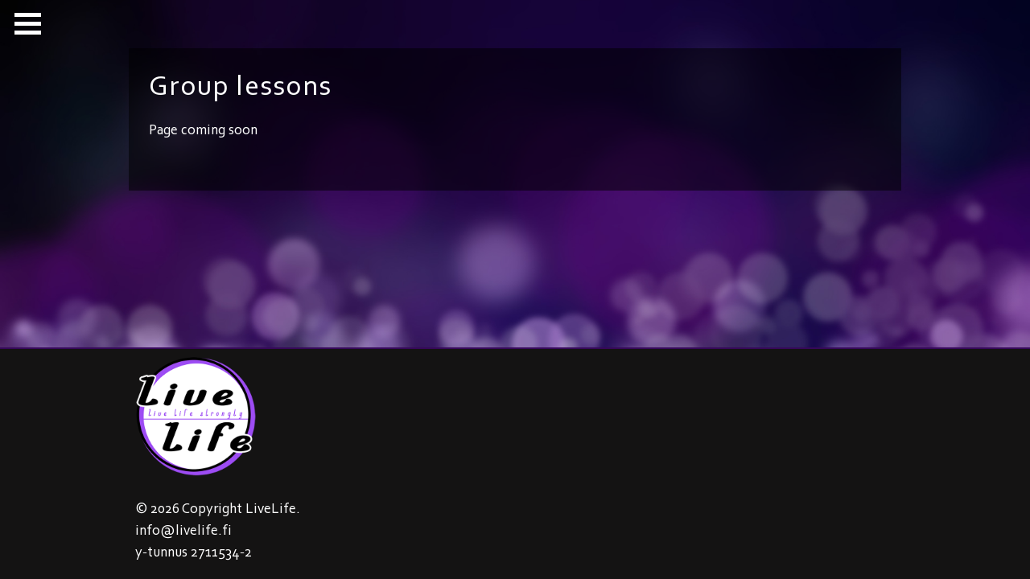

--- FILE ---
content_type: text/css
request_url: https://livelife.fi/wp-content/themes/livelife/style.css?ver=1.0
body_size: 3896
content:
/*
	Theme Name: LiveLife
	Theme URI: http://www.livelife.fi
	Description: Live Life Theme
	Version: 1.0
	Author: Sauli Purhonen

	License: MIT
	License URI: http://opensource.org/licenses/mit-license.php
*/

/*------------------------------------*\
    MAIN
\*------------------------------------*/

/* global box-sizing */
*,
*:after,
*:before {
  -moz-box-sizing: border-box;
  box-sizing: border-box;
  -webkit-font-smoothing: antialiased;
  font-smoothing: antialiased;
  text-rendering: optimizeLegibility;
}
/* html element 62.5% font-size for REM use */
html {
  font-size: 62.5%;
  height: 100%;
  min-height: 100%;
  overflow: auto;
}
body {
  background-color: #000000;
  color: #ffffff;
  font-family: "Corbel-regular", sans-serif;
  font-weight: 400;
  font-size: 1.8em;
  /*line-height: 1.8; */
  margin: 0;
  padding: 0;
  min-height: 100%;
}
/* clear */
.clear:before,
.clear:after {
  content: " ";
  display: table;
}

.clear:after {
  clear: both;
}
.clear {
  *zoom: 1;
}
img {
  max-width: 100%;
  vertical-align: bottom;
}

a img {
  outline: none;
  border: none;
}

a {
  color: #41c2cc;
  text-decoration: none;
}
a:hover {
  color: #6c0cbd;
}
a:focus {
  outline: 0;
  border: none;
}
a:hover,
a:active {
  outline: 0;
  border: none;
}
input:focus {
  outline: 0;
  border: 1px solid #04a4cc;
}

img.map,
map area {
  outline: none;
}

/*------------------------------------*\
    STRUCTURE
\*------------------------------------*/

/* Wrapper */
.wrapper {
  width: 100%;
  min-height: 100%;
  /* padding-bottom:160px; */
  position: absolute;
  width: 100%;
  min-height: 100%;
  overflow-x: hidden;
  background: url("img/bg.jpg") no-repeat center center fixed;
  background-attachment: fixed;
  background-size: cover;
  background-position: center;
  -moz-background-size: cover;
  -o-background-size: cover;
  -webkit-background-size: cover;
  -ms-content-zooming: none;
  min-height: 100%;
  width: 100%;
}

main {
  padding-bottom: 25px;
}

main.tankotanssi {
  background: url("img/pole1_web.jpg") no-repeat center center fixed;
  background-attachment: fixed;
  background-size: cover;
  background-position: center;
  -moz-background-size: cover;
  -o-background-size: cover;
  -webkit-background-size: cover;
  -ms-content-zooming: none;
  min-height: 100%;
  width: 100%;
}

/* header */
header {
  padding: 0px;
  /*position: fixed;
	z-index: 2222;
	width: 100%;
	height: 60px;*/
  text-align: center;
}

.banner {
  height: 100%;
}

.banner video {
  object-fit: contain;
  height: 100%;
}

.easyhtml5video {
  position: fixed;
  top: 0;
  right: 0;
  bottom: 0;
  left: 0;
  overflow: hidden;
}
.easyhtml5video > video {
  position: absolute;
  top: 0;
  left: 0;
  width: 100%;
  height: 100%;
}
/* 1. No object-fit support: */
@media (min-aspect-ratio: 16/9) {
  .easyhtml5video > video {
    height: 300%;
    top: -100%;
  }
}
@media (max-aspect-ratio: 16/9) {
  .easyhtml5video > video {
    width: 300%;
    left: -100%;
  }
}
/* 2. If supporting object-fit, overriding (1): */
@supports (object-fit: cover) {
  .easyhtml5video > video {
    top: 0;
    left: 0;
    width: 100%;
    height: 100%;
    object-fit: cover;
  }
}

#flashcontent {
  height: 100%;
}

/* logo & splash page nav */

.logo {
  position: absolute;
  z-index: 3333;
  max-width: 1200px;
}
.logo-img {
  margin: 0 auto;
  display: block;
}

img.logonav {
  margin: 0 auto;
  display: block;
  max-width: 100%;
  height: auto;
  background: transparent;
  -moz-transition-property: none;
  -webkit-transition-property: none;
  -o-transition-property: none;
  transition-property: none;
  filter: alpha(opacity=100); /* For IE8 and earlier */
}

img.logonav:hover {
  opacity: 1;
  filter: alpha(opacity=100); /* For IE8 and earlier */
}

.logo-img img {
  margin: 0;
  position: absolute;
}

#title {
  text-align: center;
}

#title h1 {
  color: #fff;
  font-size: 30px;
  margin-bottom: 10px;
}

#title h2 {
  color: #ff4976;
  font-size: 20px;
}

/* nav */
#responsive-menu {
  background-color: #330d48 !important;
  margin-top: 60px !important;
  min-width: 300px;
  opacity: 0.97;
}

#responsive-menu .responsive-menu li a {
  background-color: #330d48 !important;
  border-top: 0px solid !important;
  padding: 22px 25px;
  letter-spacing: 0.1em;
  font-size: 17px;
}

#responsive-menu .responsive-menu li a:hover {
  color: #fff;
  background-color: #21082f !important;
  -webkit-box-shadow: inset 0px -1px 23px -6px rgba(0, 0, 0, 0.75) !important;
  -moz-box-shadow: inset 0px -1px 23px -6px rgba(0, 0, 0, 0.75) !important;
  box-shadow: inset 0px -1px 23px -6px rgba(0, 0, 0, 0.75) !important;
  opacity: 2;
}

#responsive-menu .appendLink,
#responsive-menu .responsive-menu li a,
#responsive-menu #responsive-menu-title a {
  transition: 0.25s all !important;
  -webkit-transition: 0.25s all !important;
  -moz-transition: 0.25s all !important;
  -o-transition: 0.25s all !important;
}

#click-menu {
  background: rgba(0, 0, 0, 0) !important;
  top: 5px !important;
}

#click-menu .threeLines .line {
  transition: all 100ms ease-in-out;
}

#click-menu.click-menu-active .threeLines .line {
  height: 5px;
  margin-bottom: 6px;
  background: #135dcc;
  width: 100%;
  transition: all 200ms ease-in-out;
}

#click-menu.click-menu-active .threeLines .line.one {
  background: #ffffff;
  transform: rotate(45deg);
  margin-top: 10px;
  margin-bottom: -15px;
}

#click-menu.click-menu-active .threeLines .line.two {
  background: rgba(0, 0, 0, 0);
  filter: alpha(opacity=50);
  opacity: 0.5;
}

#click-menu.click-menu-active .threeLines .line.three {
  background: #ffffff;
  transform: rotate(-45deg);
}

li.lang-item a {
  display: inline !important;
  margin-top: 20px !important;
  padding: 0px 0px !important;
  margin-left: 24px !important;
}

li.lang-item img {
  border: 0px !important;
  padding: 0px;
}

.lang-item {
  display: inline;
}

li.lang-item a:hover {
  -webkit-box-shadow: inset 0px 0px 0px 0px rgba(0, 0, 0, 0) !important;
  -moz-box-shadow: inset 0px 0px 0px 0px rgba(0, 0, 0, 0) !important;
  box-shadow: inset 0px 0px 0px 0px rgba(0, 0, 0, 0) !important;
}

/* Content */
.content {
  margin: 0 auto;
  margin-top: 60px;
}

.background {
  background: url("img/bg.jpg") no-repeat center center fixed;
  background-attachment: fixed;
  background-size: cover;
  background-position: center;
  -moz-background-size: cover;
  -o-background-size: cover;
  -webkit-background-size: cover;
  -ms-content-zooming: none;
  min-height: 100%;
  width: 100%;
  -webkit-backface-visibility: hidden !important;
  -webkit-transform: translateZ(0) !important;
}

.body-content {
  max-width: 75%;
  margin: 0 auto;
  background-image: url("img/content.png");
  padding: 25px;
  margin-top: 60px;
  margin-bottom: 300px;
  overflow: auto;
}

.column {
  float: left;
  padding: 5px;
  width: 47%;
  margin-right: 20px;
}

.column h1 {
  text-align: center;
}

.column ul {
  text-decoration: none;
  list-style: none;
  display: table-row;
  margin: 0;
}

.column li {
  margin-bottom: 11px;
}

.column li a {
  color: #fff;
}

.column li a:hover {
  color: #694a65;
}

.column img {
  float: left;
  margin-right: 5px;
}

.right-col {
  border-left: 2px solid rgba(255, 255, 255, 0.12);
  padding-left: 25px;
}

.post {
  border-bottom: 1px solid rgba(255, 255, 255, 0.15);
}

/* footer */
.footer {
  background: #141313;
  color: #fff;
  padding: 10px;
  width: 100%;
  /*height: 160px;*/
  position: absolute;
  bottom: 0;
  left: 0;
  border-top: 2px solid #350859;
}

img.footer-logo {
  width: 150px;
}

.footercontent {
  max-width: 75%;
  margin: 0 auto;
}

#leftf {
  width: 46%;
  display: inline-block;
  float: left;
  margin-bottom: 20px;
  padding: 2%;
  height: 100px;
}

#rightf {
  height: 100px;
  padding: 2%;
  width: 46%;
  display: inline-block;
  float: right;
  margin-bottom: 20px;
}

#bottomline {
  width: 100%;
  display: block;
  bottom: 0px;
}

/* Woocommerce */
.woocommerce div.product .woocommerce-tabs ul.tabs li.active a {
  color: #000;
}

/*------------------------------------*\
    PAGES
\*------------------------------------*/

/*------------------------------------*\
    IMAGES
\*------------------------------------*/

/* make keyframes that tell the start state and the end state of our object */
@-webkit-keyframes fadeIn {
  from {
    opacity: 0;
  }
  to {
    opacity: 1;
  }
}
@-moz-keyframes fadeIn {
  from {
    opacity: 0;
  }
  to {
    opacity: 1;
  }
}
@keyframes fadeIn {
  from {
    opacity: 0;
  }
  to {
    opacity: 1;
  }
}

img {
  border: 1px solid #ddd !important;
  padding: 6px;
  background: #ffffff;
}

a img:hover {
  border: 1px solid #6f6f6f !important;
  background: #b3b3b3 !important;
}

img.noborder {
  border: 0px !important;
  padding: 0px;
  background: rgba(255, 255, 255, 0) !important;
}

a img.noborder:hover {
  border: 0px !important;
  padding: 0px;
  background: rgba(255, 255, 255, 0) !important;
}

img.nofloat {
  float: none !important;
}

.fade-in {
  opacity: 0; /* make things invisible upon start */
  -webkit-animation: fadeIn ease-in 1; /* call our keyframe named fadeIn, use animattion ease-in and repeat it only 1 time */
  -moz-animation: fadeIn ease-in 1;
  animation: fadeIn ease-in 1;

  -webkit-animation-fill-mode: forwards; /* this makes sure that after animation is done we remain at the last keyframe value (opacity: 1)*/
  -moz-animation-fill-mode: forwards;
  animation-fill-mode: forwards;

  -webkit-animation-duration: 1s;
  -moz-animation-duration: 1s;
  animation-duration: 1s;
}

.fade-in.logo {
  -webkit-animation-delay: 0.7s;
  -moz-animation-delay: 0.7s;
  animation-delay: 0.7s;
}

.banners {
  	text-align: center;
  	margin: 0 auto;
	display: flex;
	flex-wrap: wrap;
	justify-content: space-around
}

.banner-card {
    max-width: 240px;
	font-weight: bold;
	color: white;
	background: #141414;
	border-radius: 1rem;
	display: flex;
    flex-direction: column;
	margin: 16px;
	opacity: 1;
	outline: 2px solid #41c2cc;
	transition: all 0.2s ease;
}

a.banner-card:hover {
	opacity: 0.9;
    transform: scale(1.075);
	color: #41c2cc;
	outline: 2px solid;
}

.card-image {
    height: 240px;
    width: 240px;
    background-size: cover;
	border-top-left-radius: 1rem;
    border-top-right-radius: 1rem;
}

.card-content {
	font-size: 16px;
	padding: 16px;
	flex: 1;
	display: flex;
    justify-content: center;
    align-items: center;
}

.banner-img {
  margin-bottom: 10px;
  -webkit-box-shadow: 4px 3px 11px 0px rgba(0, 0, 0, 0.52);
  -moz-box-shadow: 4px 3px 11px 0px rgba(0, 0, 0, 0.52);
  box-shadow: 4px 3px 11px 0px rgba(0, 0, 0, 0.52);
  height: auto;
  width: 240px;
}

.round-link-img {
  margin: 0 auto;
  -webkit-box-shadow: 4px 3px 11px 0px rgb(0 0 0 / 52%);
  -moz-box-shadow: 4px 3px 11px 0px rgba(0, 0, 0, 0.52);
  box-shadow: 4px 3px 11px 0px rgb(0 0 0 / 52%);
  height: 240px;
  width: 240px;
  background-size: contain;
  background-repeat: no-repeat;
  border-radius: 50%;
  background-color: white;
  background-position: center;
  background-origin: content-box;
  padding: 10px;
  border: 0.5rem solid #6c0cbd;
}

img.no-bg {
  background: transparent;
}

/*a img  {
	opacity: 1;
	-webkit-transition: .3s ease-in-out;
	transition: .3s ease-in-out;
	filter: alpha(opacity=40);
}
a img:hover {
	opacity: 0.6;
	filter: alpha(opacity=100);
} */

.imgcolumn {
  max-width: 600px;
  display: table;
}

.gallery-item {
  width: 10% !important;
  padding-right: 0.5rem;
}

img.center {
  float: none;
  padding: 0px;
}

img.attachment-thumbnail {
  height: auto;
}

img.attachment-post-thumbnail.wp-post-image {
  width: 20%;
  float: left;
  margin-right: 20px;
  opacity: 1;
}

img.attachment-post-thumbnail.wp-post-image:hover {
  opacity: 1;
}

img.menu_icon {
  position: absolute;
  margin-top: -84px;
}

td img {
  display: block;
}

/*------------------------------------*\
	TYPOGRAPHY
\*------------------------------------*/

@font-face {
  font-family: "Corbel-Regular";
  src: url("font/Corbel_nohint.eot");
  src: url("font/Corbel_nohint.eot?#iefix") format("embedded-opentype"),
    url("font/Corbel_nohint.woff") format("woff"),
    url("font/Corbel_nohint.ttf") format("truetype"),
    url("font/Corbel_nohint.svg#Corbel-Regular") format("svg");
  font-weight: 400;
  font-style: normal;
  font-stretch: normal;
  unicode-range: U+000D-25CA;
}

h1 {
  margin: 0 0 2rem;
  letter-spacing: 0.03em;
  font-weight: 400;
}

h1.title {
  text-transform: uppercase;
}

h1.site-title {
  color: #ffffff;
}

h1 span {
  padding: 10px;
}

h2 {
  font-size: 25px;
}

h3 {
  font-size: 20px;
}

.wpcf7-submit {
  border: 0;
  border-radius: 24px;
  -moz-border-radius: 24px;
  -webkit-border-radius: 24px;
  padding: 13px 22px;
  font-size: 20px;
  background: #fff;
  color: #681169;
  -webkit-transition: 0.3s ease-in-out;
  transition: 0.3s ease-in-out;
}
.wpcf7-submit:hover {
  background: #1d1b1b;
  color: #dadada;
}
.wpcf7-submit:active {
  background: #371b5c;
}

area:focus {
  border: 0;
}

area:active {
  border: 0;
}

/*------------------------------------*\
    RESPONSIVE
\*------------------------------------*/

@media only screen and (min-width: 320px) {
}
@media only screen and (min-width: 480px) {
}
@media only screen and (max-width: 991px) {
  .wrapper {
    overflow-x: hidden;
  }

  table.menu {
    visibility: hidden;
  }

  table.menu img {
    background: rgba(0, 0, 0, 0);
    border: 0px solid !important;
    padding: 0px;
  }

  .responsive-logo {
    text-align: center;
    padding-top: 100px;
    z-index: 8888;
    position: absolute;
    margin: 0 auto;
    width: 100%;
  }

  .easyhtml5video > video {
    visibility: hidden;
  }

  img.logo {
    height: 500px;
  }

  .noScroll {
    position: fixed;
    overflow: hidden;
  }

  .column {
    width: 100%;
  }

  .right-col {
    border-left: 0px solid rgba(255, 255, 255, 0.12);
    padding-left: 0px;
  }

  footer p {
    text-align: center;
  }
}
@media only screen and (max-width: 1024px) {
  header {
    background: #000;
    padding: 0px;
    position: fixed;
    z-index: 2222;
    width: 100%;
    height: 60px;
  }

  .body-content {
    max-width: 100%;
  }
}
@media only screen and (min-width: 1140px) {
}
@media only screen and (min-width: 1280px) {
}
@media only screen and (-webkit-min-device-pixel-ratio: 1.5),
  only screen and (min-resolution: 144dpi) {
}

/*------------------------------------*\
    MISC
\*------------------------------------*/

::selection {
  background: #690361;
  color: #fff;
  text-shadow: none;
}
::-webkit-selection {
  background: #690361;
  color: #fff;
  text-shadow: none;
}
::-moz-selection {
  background: #690361;
  color: #fff;
  text-shadow: none;
}

/*------------------------------------*\
    WORDPRESS CORE
\*------------------------------------*/

.alignnone {
  margin: 5px 20px 20px 0;
}
.aligncenter,
div.aligncenter {
  display: block;
  margin: 5px auto 5px auto;
}
.alignright {
  float: right;
  margin: 5px 0 20px 20px;
}
.alignleft {
  float: left;
  margin: 5px 20px 20px 0;
}
a img.alignright {
  float: right;
  margin: 5px 0 20px 20px;
}
a img.alignnone {
  margin: 5px 20px 20px 0;
}
a img.alignleft {
  float: left;
  margin: 5px 20px 20px 0;
}
a img.aligncenter {
  display: block;
  margin-left: auto;
  margin-right: auto;
}
.wp-caption {
  background: #fff;
  border: 1px solid #f0f0f0;
  max-width: 96%;
  padding: 5px 3px 10px;
  text-align: center;
}
.wp-caption.alignnone {
  margin: 5px 20px 20px 0;
}
.wp-caption.alignleft {
  margin: 5px 20px 20px 0;
}
.wp-caption.alignright {
  margin: 5px 0 20px 20px;
}
.wp-caption img {
  border: 0 none;
  height: auto;
  margin: 0;
  max-width: 98.5%;
  padding: 0;
  width: auto;
}
.wp-caption .wp-caption-text,
.gallery-caption {
  font-size: 11px;
  line-height: 17px;
  margin: 0;
  padding: 0 4px 5px;
}

/*------------------------------------*\
    Hide RU language. Deactivation not available in free Polylang plugin
\*------------------------------------*/

.lang-item-ru {
  display: none !important;
}

/*------------------------------------*\
    PRINT
\*------------------------------------*/

@media print {
  * {
    background: transparent !important;
    color: #000 !important;
    box-shadow: none !important;
    text-shadow: none !important;
  }
  a,
  a:visited {
    text-decoration: underline;
  }
  a[href]:after {
    content: " (" attr(href) ")";
  }
  abbr[title]:after {
    content: " (" attr(title) ")";
  }
  .ir a:after,
  a[href^="javascript:"]:after,
  a[href^="#"]:after {
    content: "";
  }
  pre,
  blockquote {
    border: 1px solid #999;
    page-break-inside: avoid;
  }
  thead {
    display: table-header-group;
  }
  tr,
  img {
    page-break-inside: avoid;
  }
  img {
    max-width: 100% !important;
  }
  @page {
    margin: 0.5cm;
  }
  p,
  h2,
  h3 {
    orphans: 3;
    widows: 3;
  }
  h2,
  h3 {
    page-break-after: avoid;
  }
}

/* Key Frames
---------------------------------------------------- */
